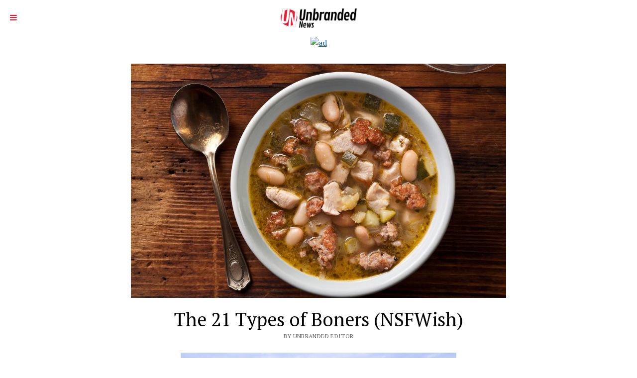

--- FILE ---
content_type: text/html; charset=UTF-8
request_url: https://unbrandednews.com/the-21-types-of-boners-nsfwish/
body_size: 14088
content:
<!DOCTYPE html>

<html lang="en-US">

<head>
	<meta charset="UTF-8" />
<meta name="viewport" content="width=device-width, initial-scale=1" />
<meta name="template" content="Mission News 1.23" />

	<!-- This site is optimized with the Yoast SEO plugin v15.2.1 - https://yoast.com/wordpress/plugins/seo/ -->
	<title>The 21 Types of Boners (NSFWish)</title>
	<meta name="description" content="The 21 Types of Boners (NSFWish)" />
	<meta name="robots" content="index, follow, max-snippet:-1, max-image-preview:large, max-video-preview:-1" />
	<link rel="canonical" href="https://unbrandednews.com/the-21-types-of-boners-nsfwish/" />
	<meta property="og:locale" content="en_US" />
	<meta property="og:type" content="article" />
	<meta property="og:title" content="The 21 Types of Boners (NSFWish)" />
	<meta property="og:description" content="The 21 Types of Boners (NSFWish)" />
	<meta property="og:url" content="https://unbrandednews.com/the-21-types-of-boners-nsfwish/" />
	<meta property="og:site_name" content="Unbranded News" />
	<meta property="article:published_time" content="2015-03-30T08:29:17+00:00" />
	<meta property="og:image" content="http://www.fanboyreport.com/wp-content/uploads/2015/02/142553925_464597c5ae_z-629x472.jpg" />
	<meta name="twitter:card" content="summary_large_image" />
	<script type="application/ld+json" class="yoast-schema-graph">{"@context":"https://schema.org","@graph":[{"@type":"WebSite","@id":"https://unbrandednews.com/#website","url":"https://unbrandednews.com/","name":"Unbranded News","description":"The news, unbranded.","potentialAction":[{"@type":"SearchAction","target":"https://unbrandednews.com/?s={search_term_string}","query-input":"required name=search_term_string"}],"inLanguage":"en-US"},{"@type":"ImageObject","@id":"https://unbrandednews.com/the-21-types-of-boners-nsfwish/#primaryimage","inLanguage":"en-US","url":"https://unbrandednews.com/wp-content/uploads/2016/01/phpThumb_generated_thumbnail.jpeg","width":1280,"height":800,"caption":"Photo: www.chowhound.com"},{"@type":"WebPage","@id":"https://unbrandednews.com/the-21-types-of-boners-nsfwish/#webpage","url":"https://unbrandednews.com/the-21-types-of-boners-nsfwish/","name":"The 21 Types of Boners (NSFWish)","isPartOf":{"@id":"https://unbrandednews.com/#website"},"primaryImageOfPage":{"@id":"https://unbrandednews.com/the-21-types-of-boners-nsfwish/#primaryimage"},"datePublished":"2015-03-30T08:29:17+00:00","dateModified":"2015-03-30T08:29:17+00:00","author":{"@id":"https://unbrandednews.com/#/schema/person/8dbb15369fcf43aa6e1efc5646bd123c"},"description":"The 21 Types of Boners (NSFWish)","inLanguage":"en-US","potentialAction":[{"@type":"ReadAction","target":["https://unbrandednews.com/the-21-types-of-boners-nsfwish/"]}]},{"@type":"Person","@id":"https://unbrandednews.com/#/schema/person/8dbb15369fcf43aa6e1efc5646bd123c","name":"Unbranded Editor","image":{"@type":"ImageObject","@id":"https://unbrandednews.com/#personlogo","inLanguage":"en-US","url":"https://secure.gravatar.com/avatar/18e7c9676eea4442510426fbe6deaaa9?s=96&d=mm&r=g","caption":"Unbranded Editor"},"description":"Sarah is the Editor of unbrandednews.com. Sarah loves writing, reading, crossword puzzles, crocheting and CrossFit (go figure). You will never find her far from a pot of coffee."}]}</script>
	<!-- / Yoast SEO plugin. -->


<link rel='dns-prefetch' href='//fonts.googleapis.com' />
<link rel='dns-prefetch' href='//s.w.org' />
<link rel="alternate" type="application/rss+xml" title="Unbranded News &raquo; Feed" href="https://unbrandednews.com/feed/" />
<link rel="alternate" type="application/rss+xml" title="Unbranded News &raquo; Comments Feed" href="https://unbrandednews.com/comments/feed/" />
<link rel="alternate" type="application/rss+xml" title="Unbranded News &raquo; The 21 Types of Boners (NSFWish) Comments Feed" href="https://unbrandednews.com/the-21-types-of-boners-nsfwish/feed/" />
		<script type="text/javascript">
			window._wpemojiSettings = {"baseUrl":"https:\/\/s.w.org\/images\/core\/emoji\/13.0.0\/72x72\/","ext":".png","svgUrl":"https:\/\/s.w.org\/images\/core\/emoji\/13.0.0\/svg\/","svgExt":".svg","source":{"concatemoji":"https:\/\/unbrandednews.com\/wp-includes\/js\/wp-emoji-release.min.js?ver=5.5.17"}};
			!function(e,a,t){var n,r,o,i=a.createElement("canvas"),p=i.getContext&&i.getContext("2d");function s(e,t){var a=String.fromCharCode;p.clearRect(0,0,i.width,i.height),p.fillText(a.apply(this,e),0,0);e=i.toDataURL();return p.clearRect(0,0,i.width,i.height),p.fillText(a.apply(this,t),0,0),e===i.toDataURL()}function c(e){var t=a.createElement("script");t.src=e,t.defer=t.type="text/javascript",a.getElementsByTagName("head")[0].appendChild(t)}for(o=Array("flag","emoji"),t.supports={everything:!0,everythingExceptFlag:!0},r=0;r<o.length;r++)t.supports[o[r]]=function(e){if(!p||!p.fillText)return!1;switch(p.textBaseline="top",p.font="600 32px Arial",e){case"flag":return s([127987,65039,8205,9895,65039],[127987,65039,8203,9895,65039])?!1:!s([55356,56826,55356,56819],[55356,56826,8203,55356,56819])&&!s([55356,57332,56128,56423,56128,56418,56128,56421,56128,56430,56128,56423,56128,56447],[55356,57332,8203,56128,56423,8203,56128,56418,8203,56128,56421,8203,56128,56430,8203,56128,56423,8203,56128,56447]);case"emoji":return!s([55357,56424,8205,55356,57212],[55357,56424,8203,55356,57212])}return!1}(o[r]),t.supports.everything=t.supports.everything&&t.supports[o[r]],"flag"!==o[r]&&(t.supports.everythingExceptFlag=t.supports.everythingExceptFlag&&t.supports[o[r]]);t.supports.everythingExceptFlag=t.supports.everythingExceptFlag&&!t.supports.flag,t.DOMReady=!1,t.readyCallback=function(){t.DOMReady=!0},t.supports.everything||(n=function(){t.readyCallback()},a.addEventListener?(a.addEventListener("DOMContentLoaded",n,!1),e.addEventListener("load",n,!1)):(e.attachEvent("onload",n),a.attachEvent("onreadystatechange",function(){"complete"===a.readyState&&t.readyCallback()})),(n=t.source||{}).concatemoji?c(n.concatemoji):n.wpemoji&&n.twemoji&&(c(n.twemoji),c(n.wpemoji)))}(window,document,window._wpemojiSettings);
		</script>
		<style type="text/css">
img.wp-smiley,
img.emoji {
	display: inline !important;
	border: none !important;
	box-shadow: none !important;
	height: 1em !important;
	width: 1em !important;
	margin: 0 .07em !important;
	vertical-align: -0.1em !important;
	background: none !important;
	padding: 0 !important;
}
</style>
			<style type="text/css">
		</style>
		<link rel='stylesheet' id='wp-block-library-css'  href='https://unbrandednews.com/wp-includes/css/dist/block-library/style.min.css?ver=5.5.17' type='text/css' media='all' />
<link rel='stylesheet' id='wpautoterms_css-css'  href='https://unbrandednews.com/wp-content/plugins/auto-terms-of-service-and-privacy-policy/css/wpautoterms.css?ver=5.5.17' type='text/css' media='all' />
<link rel='stylesheet' id='fts-feeds-css'  href='https://unbrandednews.com/wp-content/plugins/feed-them-social/feeds/css/styles.css?ver=2.9.0' type='text/css' media='' />
<link rel='stylesheet' id='ct-mission-news-google-fonts-css'  href='//fonts.googleapis.com/css?family=Abril+Fatface%7CPT+Sans%3A400%2C700%7CPT+Serif%3A400%2C400i%2C700%2C700i&#038;subset=latin%2Clatin-ext&#038;ver=5.5.17' type='text/css' media='all' />
<link rel='stylesheet' id='font-awesome-css'  href='https://unbrandednews.com/wp-content/themes/mission-news/assets/font-awesome/css/font-awesome.min.css?ver=5.5.17' type='text/css' media='all' />
<link rel='stylesheet' id='ct-mission-news-style-css'  href='https://unbrandednews.com/wp-content/themes/mission-news/style.css?ver=5.5.17' type='text/css' media='all' />
<style id='ct-mission-news-style-inline-css' type='text/css'>
.widget-area-site-footer {text-align: left;}
.max-width { max-width: 800px;}.is-sticky .site-header { max-width: 800px !important;}
</style>
<link rel='stylesheet' id='shiftnav-css'  href='https://unbrandednews.com/wp-content/plugins/shiftnav-pro/pro/assets/css/shiftnav.min.css?ver=1.4.0.1' type='text/css' media='all' />
<link rel='stylesheet' id='shiftnav-font-awesome-css'  href='https://unbrandednews.com/wp-content/plugins/shiftnav-pro/assets/css/fontawesome/css/font-awesome.min.css?ver=1.4.0.1' type='text/css' media='all' />
<link rel='stylesheet' id='shiftnav-light-css'  href='https://unbrandednews.com/wp-content/plugins/shiftnav-pro/assets/css/skins/light.css?ver=1.4.0.1' type='text/css' media='all' />
<script type='text/javascript' src='https://unbrandednews.com/wp-includes/js/jquery/jquery.js?ver=1.12.4-wp' id='jquery-core-js'></script>
<script type='text/javascript' src='https://unbrandednews.com/wp-includes/js/dist/vendor/wp-polyfill.min.js?ver=7.4.4' id='wp-polyfill-js'></script>
<script type='text/javascript' id='wp-polyfill-js-after'>
( 'fetch' in window ) || document.write( '<script src="https://unbrandednews.com/wp-includes/js/dist/vendor/wp-polyfill-fetch.min.js?ver=3.0.0"></scr' + 'ipt>' );( document.contains ) || document.write( '<script src="https://unbrandednews.com/wp-includes/js/dist/vendor/wp-polyfill-node-contains.min.js?ver=3.42.0"></scr' + 'ipt>' );( window.DOMRect ) || document.write( '<script src="https://unbrandednews.com/wp-includes/js/dist/vendor/wp-polyfill-dom-rect.min.js?ver=3.42.0"></scr' + 'ipt>' );( window.URL && window.URL.prototype && window.URLSearchParams ) || document.write( '<script src="https://unbrandednews.com/wp-includes/js/dist/vendor/wp-polyfill-url.min.js?ver=3.6.4"></scr' + 'ipt>' );( window.FormData && window.FormData.prototype.keys ) || document.write( '<script src="https://unbrandednews.com/wp-includes/js/dist/vendor/wp-polyfill-formdata.min.js?ver=3.0.12"></scr' + 'ipt>' );( Element.prototype.matches && Element.prototype.closest ) || document.write( '<script src="https://unbrandednews.com/wp-includes/js/dist/vendor/wp-polyfill-element-closest.min.js?ver=2.0.2"></scr' + 'ipt>' );
</script>
<script type='text/javascript' src='https://unbrandednews.com/wp-includes/js/dist/dom-ready.min.js?ver=93db39f6fe07a70cb9217310bec0a531' id='wp-dom-ready-js'></script>
<script type='text/javascript' src='https://unbrandednews.com/wp-content/plugins/auto-terms-of-service-and-privacy-policy/js/base.js?ver=2.4.3' id='wpautoterms_base-js'></script>
<script type='text/javascript' src='https://unbrandednews.com/wp-content/plugins/feed-them-social/feeds/js/powered-by.js?ver=2.9.0' id='fts_powered_by_js-js'></script>
<script type='text/javascript' src='https://unbrandednews.com/wp-content/plugins/feed-them-social/feeds/js/fts-global.js?ver=2.9.0' id='fts-global-js'></script>
<link rel="https://api.w.org/" href="https://unbrandednews.com/wp-json/" /><link rel="alternate" type="application/json" href="https://unbrandednews.com/wp-json/wp/v2/posts/19164" /><link rel="EditURI" type="application/rsd+xml" title="RSD" href="https://unbrandednews.com/xmlrpc.php?rsd" />
<link rel="wlwmanifest" type="application/wlwmanifest+xml" href="https://unbrandednews.com/wp-includes/wlwmanifest.xml" /> 
<meta name="generator" content="WordPress 5.5.17" />
<link rel='shortlink' href='https://unbrandednews.com/?p=19164' />
<link rel="alternate" type="application/json+oembed" href="https://unbrandednews.com/wp-json/oembed/1.0/embed?url=https%3A%2F%2Funbrandednews.com%2Fthe-21-types-of-boners-nsfwish%2F" />
<link rel="alternate" type="text/xml+oembed" href="https://unbrandednews.com/wp-json/oembed/1.0/embed?url=https%3A%2F%2Funbrandednews.com%2Fthe-21-types-of-boners-nsfwish%2F&#038;format=xml" />

	<!-- ShiftNav CSS 
	================================================================ -->
	<style type="text/css" id="shiftnav-dynamic-css">
		

/** ShiftNav Custom Menu Styles (Customizer) **/
/* togglebar */
#shiftnav-toggle-main { background:#ffffff; color:#e61e36; }


/** ShiftNav Custom Tweaks (General Settings) **/
.site-header {
display: none !important;
}
#shiftnav-toggle-main, #shiftnav-toggle-main-button {
height: 75px !important;
}

#shiftnav-toggle-main-button {
padding: 26px 20px !important;
}
/* Status: Loaded from Transient */

	</style>
	<!-- end ShiftNav CSS -->

	
	 <!-- 041437e9ff37a89742a8a2bb2368311a92a991a6 -->
	
	<!-- Google Tag Manager -->
<script>(function(w,d,s,l,i){w[l]=w[l]||[];w[l].push({'gtm.start':
new Date().getTime(),event:'gtm.js'});var f=d.getElementsByTagName(s)[0],
j=d.createElement(s),dl=l!='dataLayer'?'&l='+l:'';j.async=true;j.src=
'https://www.googletagmanager.com/gtm.js?id='+i+dl;f.parentNode.insertBefore(j,f);
})(window,document,'script','dataLayer','GTM-KK4SVPC');</script>
<!-- End Google Tag Manager -->
	
	<meta name="google-site-verification" content="-Ujk9tFzT49UGBA0e_NazMyIBK-fK2whvoLeIu8xhDw" />
	
	<link href="https://fonts.googleapis.com/css?family=Archivo+Black|Roboto|Montserrat" rel="stylesheet">
	<link rel='stylesheet' id='mvp-fonts-css'  href='//fonts.googleapis.com/css?family=Advent+Pro%3A700%26subset%3Dlatin%2Clatin-ext%2Ccyrillic%2Ccyrillic-ext%2Cgreek-ext%2Cgreek%2Cvietnamese%7COpen+Sans%3A700%26subset%3Dlatin%2Clatin-ext%2Ccyrillic%2Ccyrillic-ext%2Cgreek-ext%2Cgreek%2Cvietnamese%7CAnton%3A400%26subset%3Dlatin%2Clatin-ext%2Ccyrillic%2Ccyrillic-ext%2Cgreek-ext%2Cgreek%2Cvietnamese%7CMontserrat%3A100%2C200%2C300%2C400%2C500%2C600%2C700%2C800%2C900%26subset%3Dlatin%2Clatin-ext%2Ccyrillic%2Ccyrillic-ext%2Cgreek-ext%2Cgreek%2Cvietnamese%7CMontserrat%3A100%2C200%2C300%2C400%2C500%2C600%2C700%2C800%2C900%26subset%3Dlatin%2Clatin-ext%2Ccyrillic%2Ccyrillic-ext%2Cgreek-ext%2Cgreek%2Cvietnamese%7CRoboto%3A100%2C200%2C300%2C400%2C500%2C600%2C700%2C800%2C900%26subset%3Dlatin%2Clatin-ext%2Ccyrillic%2Ccyrillic-ext%2Cgreek-ext%2Cgreek%2Cvietnamese%7CRobotoIstok+Web%3A100%2C200%2C300%2C400%2C500%2C600%2C700%2C800%2C900%26subset%3Dlatin%2Clatin-ext%2Ccyrillic%2Ccyrillic-ext%2Cgreek-ext%2Cgreek%2Cvietnamese%7CRobotoIstok+Web%3A100%2C200%2C300%2C400%2C500%2C600%2C700%2C800%2C900%26subset%3Dlatin%2Clatin-ext%2Ccyrillic%2Ccyrillic-ext%2Cgreek-ext%2Cgreek%2Cvietnamese%7CMontserrat%3A100%2C200%2C300%2C400%2C500%2C600%2C700%2C800%2C900%26subset%3Dlatin%2Clatin-ext%2Ccyrillic%2Ccyrillic-ext%2Cgreek-ext%2Cgreek%2Cvietnamese' type='text/css' media='all' />
	
	
	
</head>

<body id="mission-news" class="post-template-default single single-post postid-19164 single-format-standard wp-custom-logo layout-rows layout-no-sidebar-wide">
	<!-- Google Tag Manager (noscript) -->
<noscript><iframe src="https://www.googletagmanager.com/ns.html?id=GTM-KK4SVPC"
height="0" width="0" style="display:none;visibility:hidden"></iframe></noscript>
<!-- End Google Tag Manager (noscript) -->
<a class="skip-content" href="#main">Press &quot;Enter&quot; to skip to content</a>
<div id="overflow-container" class="overflow-container">
	<div id="max-width" class="max-width">
				<header class="site-header" id="site-header" role="banner">
			<!--
			<div class="top-nav">
				<button id="search-toggle" class="search-toggle"><i class="fa fa-search"></i><span>Search</span></button>
<div id="search-form-popup" class="search-form-popup">
	<div class="inner">
		<div class="title">Search Unbranded News</div>
		<div class='search-form-container'>
    <form role="search" method="get" class="search-form" action="https://unbrandednews.com">
        <input id="search-field" type="search" class="search-field" value="" name="s"
               title="Search" placeholder=" Search for..." />
        <input type="submit" class="search-submit" value='Search'/>
    </form>
</div>		<a id="close-search" class="close" href="#"><svg xmlns="http://www.w3.org/2000/svg" width="20" height="20" viewBox="0 0 20 20" version="1.1"><g stroke="none" stroke-width="1" fill="none" fill-rule="evenodd"><g transform="translate(-17.000000, -12.000000)" fill="#000000"><g transform="translate(17.000000, 12.000000)"><rect transform="translate(10.000000, 10.000000) rotate(45.000000) translate(-10.000000, -10.000000) " x="9" y="-2" width="2" height="24"/><rect transform="translate(10.000000, 10.000000) rotate(-45.000000) translate(-10.000000, -10.000000) " x="9" y="-2" width="2" height="24"/></g></g></g></svg></a>
	</div>
</div>
				<div id="menu-secondary-container" class="menu-secondary-container">
					<div id="menu-secondary" class="menu-container menu-secondary" role="navigation">
	<nav class="menu"><ul id="menu-secondary-items" class="menu-secondary-items"><li id="menu-item-605" class="menu-item menu-item-type-custom menu-item-object-custom menu-item-605"><a href="http://fandangly.com/">Trending:</a></li>
<li id="menu-item-637" class="menu-item menu-item-type-post_type menu-item-object-post menu-item-637"><a href="https://unbrandednews.com/things-people-used-to-believe/">8 Stupid Things People Used to Believe</a></li>
<li id="menu-item-638" class="menu-item menu-item-type-post_type menu-item-object-post menu-item-638"><a href="https://unbrandednews.com/21st-century-words-pop-culture-words/">21st Century Words: Pop Culture Words Your Parents Never Used</a></li>
<li id="menu-item-635" class="menu-item menu-item-type-post_type menu-item-object-post menu-item-635"><a href="https://unbrandednews.com/celebrity-breakups/">6 Most Heartbreaking Celebrity Breakups</a></li>
</ul></nav></div>
				</div>
							</div>-->
			<div id="title-container" class="title-container"><div class='site-title'><a href="https://unbrandednews.com/" class="custom-logo-link" rel="home"><img width="400" height="118" src="https://unbrandednews.com/wp-content/uploads/2018/10/unbranded-news-logo-v2-400px-wide.png" class="custom-logo" alt="Unbranded News Logo" srcset="https://unbrandednews.com/wp-content/uploads/2018/10/unbranded-news-logo-v2-400px-wide.png 400w, https://unbrandednews.com/wp-content/uploads/2018/10/unbranded-news-logo-v2-400px-wide-300x89.png 300w" sizes="(max-width: 400px) 100vw, 400px" /></a></div>			</div>
			<button id="toggle-navigation" class="toggle-navigation" name="toggle-navigation" aria-expanded="false">
				<span class="screen-reader-text">open menu</span>
				<svg xmlns="http://www.w3.org/2000/svg" width="24" height="18" viewBox="0 0 24 18" version="1.1"><g stroke="none" stroke-width="1" fill="none" fill-rule="evenodd"><g transform="translate(-272.000000, -21.000000)" fill="#000000"><g transform="translate(266.000000, 12.000000)"><g transform="translate(6.000000, 9.000000)"><rect class="top-bar" x="0" y="0" width="24" height="2"/><rect class="middle-bar" x="0" y="8" width="24" height="2"/><rect class="bottom-bar" x="0" y="16" width="24" height="2"/></g></g></g></g></svg>			</button>
			<div id="menu-primary-container" class="menu-primary-container tier-1">
				<div class="dropdown-navigation"><a id="back-button" class="back-button" href="#"><i class="fa fa-angle-left"></i> Back</a><span class="label"></span></div>
<div id="menu-primary" class="menu-container menu-primary" role="navigation">
    <nav class="menu"><ul id="menu-primary-items" class="menu-primary-items"><li id="menu-item-9" class="menu-item menu-item-type-custom menu-item-object-custom menu-item-home menu-item-9"><a href="https://unbrandednews.com/">Home</a></li>
<li id="menu-item-23179" class="menu-item menu-item-type-taxonomy menu-item-object-category menu-item-23179"><a href="https://unbrandednews.com/category/car-maintenance-car-diy/">Maintenance &amp; DIY</a></li>
<li id="menu-item-12" class="menu-item menu-item-type-taxonomy menu-item-object-category menu-item-12"><a href="https://unbrandednews.com/category/food-recipes/">Food &#038; Recipes</a></li>
<li id="menu-item-13" class="menu-item menu-item-type-taxonomy menu-item-object-category menu-item-13"><a href="https://unbrandednews.com/category/happy-feels/">Happy Feels</a></li>
<li id="menu-item-23181" class="menu-item menu-item-type-taxonomy menu-item-object-category menu-item-23181"><a href="https://unbrandednews.com/category/car-reviews-photos/">Car Reviews &amp; Photos</a></li>
<li id="menu-item-11" class="menu-item menu-item-type-taxonomy menu-item-object-category menu-item-11"><a href="https://unbrandednews.com/category/cannabis/">Cannabis</a></li>
<li id="menu-item-23182" class="menu-item menu-item-type-taxonomy menu-item-object-category menu-item-23182"><a href="https://unbrandednews.com/category/car-loans-car-insurance/">Loans &amp; Insurance</a></li>
<li id="menu-item-15995" class="menu-item menu-item-type-post_type menu-item-object-post menu-item-15995"><a href="https://unbrandednews.com/25-most-disturbing-urban-dictionary-words-ever/">25 most disturbing Urban Dictionary words ever</a></li>
<li id="menu-item-23192" class="menu-item menu-item-type-custom menu-item-object-custom menu-item-23192"><a href="https://unbrandednews.com/videos/">Videos</a></li>
<li id="menu-item-15996" class="menu-item menu-item-type-post_type menu-item-object-post menu-item-15996"><a href="https://unbrandednews.com/21-coming-of-age-songs-video/">21 Coming of Age Songs That Will Have You Aching With Nostalgia</a></li>
<li id="menu-item-15997" class="menu-item menu-item-type-post_type menu-item-object-post menu-item-15997"><a href="https://unbrandednews.com/32-worst-things-donald-trump-has-ever-said/">32 worst things Donald Trump has ever said</a></li>
<li id="menu-item-15998" class="menu-item menu-item-type-post_type menu-item-object-post menu-item-15998"><a href="https://unbrandednews.com/how-cannabis-strains-affect-users/">How different cannabis strains affect the mind and body</a></li>
</ul></nav></div>
			</div>
		</header>
					<aside id="below-header" class="widget-area widget-area-below-header active-1" role="complementary">
		<section id="custom_html-2" class="widget_text widget widget_custom_html"><div class="textwidget custom-html-widget"><a href="https://afflat3e1.com/lnk.asp?o=20006&c=151133&a=212937&k=642A53782758E0B7A730F432183B9715&l=20974"><img alt="ad" src="https://maxbounty.com/resources/getimage.asp?a=212937&m=5443&o=20006&i=151133.dat" width="728" height="90" border="0"/></a></div></section>	</aside>
		<div class="content-container">
						
						<div class="layout-container">
								<section id="main" class="main" role="main">
					
<div id="loop-container" class="loop-container">
    <div class="post-19164 post type-post status-publish format-standard has-post-thumbnail hentry category-fanboyreport tag-boner-talk tag-funny-gifs tag-funny-memes tag-nsfw entry">
		<article>
		<div class="featured-image"><img width="1280" height="800" src="https://unbrandednews.com/wp-content/uploads/2016/01/phpThumb_generated_thumbnail.jpeg" class="attachment-full size-full wp-post-image" alt="Bean Soup" loading="lazy" srcset="https://unbrandednews.com/wp-content/uploads/2016/01/phpThumb_generated_thumbnail.jpeg 1280w, https://unbrandednews.com/wp-content/uploads/2016/01/phpThumb_generated_thumbnail-300x188.jpeg 300w, https://unbrandednews.com/wp-content/uploads/2016/01/phpThumb_generated_thumbnail-768x480.jpeg 768w, https://unbrandednews.com/wp-content/uploads/2016/01/phpThumb_generated_thumbnail-1024x640.jpeg 1024w" sizes="(max-width: 1280px) 100vw, 1280px" /></div>		<div class='post-header'>
			<h1 class='post-title'>The 21 Types of Boners (NSFWish)</h1>
			<div class="post-byline">By Unbranded Editor</div>		</div>
		<div class="post-content">
			<p><figure id="attachment_3178" aria-describedby="caption-attachment-3178" style="width: 629px" class="wp-caption aligncenter"><a href="https://unbrandednews.com/wp-content/uploads/2015/02/142553925_464597c5ae_z.jpg"><img loading="lazy" src="https://unbrandednews.com/wp-content/uploads/2015/02/142553925_464597c5ae_z-629x472.jpg" alt="Boner Ranch" width="629" height="472" class="size-large wp-image-3178" /></a><figcaption id="caption-attachment-3178" class="wp-caption-text">By: <a href="https://www.flickr.com/photos/mache/142553925/" target="_blank" rel="noopener noreferrer">andromache</a></figcaption></figure><br />
Not all boners are the same. The medical experts at Fanboy Report have identified 21 unique types of stiffies, and we feel as if it&#8217;s our responsibility to share with our readers these important findings. It&#8217;s imperative that all guys understand what each type means.<br />
Okay, that&#8217;s all bull. It&#8217;s just hilarious to talk about our junk.<br />
<!--nextpart--></p>
<h2><b>The First Boner</b></h2>
<p><figure id="attachment_3176" aria-describedby="caption-attachment-3176" style="width: 629px" class="wp-caption aligncenter"><img loading="lazy" src="https://unbrandednews.com/wp-content/uploads/2015/02/success-kid-meme-generator-fuck-yeah-first-boner-5dcc91.jpg" alt="success kid first boner meme" width="629" height="629" class="wp-image-3176" /><figcaption id="caption-attachment-3176" class="wp-caption-text">Image: <a href="http://www.google.com/url?sa=i&amp;source=images&amp;cd=&amp;cad=rja&amp;uact=8&amp;ved=0CAQQjxw&amp;url=http%3A%2F%2Ffunny-pictures.picphotos.net%2Fsuccess-kid-strikes-again%2Fglobal3.memecdn.com*success-kid-strikes-again_o_1653559.jpg%2F&amp;ei=l7bbVNigCcuegwT-u4DIBA&amp;psig=AFQjCNFCJt5KMpsvb6TolUbra1JSc4jRWA&amp;ust=1423771671250342" target="_blank" rel="noopener noreferrer">Pic Photos</a></figcaption></figure><br />
You’re going to hate us for telling you this, and it might make you want to stop reading the rest of our list.<br />
When you were a baby you got erections… in front of your mother or father or whoever happened to be bathing you or changing your diaper. Your parents have seen, and possibly touched, your erection.<br />
Just let that sink in, digest what you’re feeling, and move on.<br />
<!--nextpart--></p>
<h2><b>The Pee Boner</b></h2>
<p><figure id="attachment_3156" aria-describedby="caption-attachment-3156" style="width: 629px" class="wp-caption aligncenter"><a href="https://unbrandednews.com/wp-content/uploads/2015/02/6248099825_71a95eb815.jpg"><img loading="lazy" src="https://unbrandednews.com/wp-content/uploads/2015/02/6248099825_71a95eb815.jpg" alt="How to pee with a boner" width="629" height="257" class="wp-image-3156" /></a><figcaption id="caption-attachment-3156" class="wp-caption-text">By: <a href="https://www.flickr.com/photos/cauldrongraphix/6248099825/" target="_blank" rel="noopener noreferrer">Christopher Koppes</a></figcaption></figure><br />
Not really an erection at all, when some guys have to urinate really bad they get what’s called a peerection. If you just barely had to go it’s not likely to happen, but if you’ve held off for a long time chances are you’re sporting a little chub at least.<br />
<!--nextpart--></p>
<h2><b>The Awkward Moment Boner</b></h2>
<p><img loading="lazy" src="https://unbrandednews.com/wp-content/uploads/2015/02/Awkward-Unique.gif" alt="black woman saying awkward gif" width="629" height="352" class="aligncenter wp-image-3157" /><br />
This is that erection you get when you really shouldn’t, like hugging your mother-in-law or your kind of attractive cousin. You are totally not consciously turned on, but somewhere your brain is going, “Female contact! Get the penis going, bro.”<br />
<!--nextpart--></p>
<h2><b>The Called up to the Blackboard Boner</b></h2>
<p><object width="629" height="509"><param name="movie" value="http://swf.tubechop.com/tubechop.swf?vurl=qUMyJvkq6Qw&amp;start=899&amp;end=1013&amp;cid=4846705" /><embed src="http://swf.tubechop.com/tubechop.swf?vurl=qUMyJvkq6Qw&amp;start=899&amp;end=1013&amp;cid=4846705" type="application/x-shockwave-flash" allowfullscreen="allowfullscreen" width="629" height="509" /></object><br />
This is perhaps the most (in)famous boner that has ever existed. It happens in your 7th grade math class. You’re sitting there, completely ignoring whatever lesson is happening in the background and things start to stir, and BAM!, the teacher calls on you to do something on the board.<br />
Chances are if you’re reading this you’re past the age when this applies, but know this: You have an obligation to future generations to warn them and to offer advice on how to deal with it. Our favorite solution is simple — put a book in front of it.<br />
<!--nextpart--></p>
<h2><b>The Morning Glory Boner</b></h2>
<p><figure id="attachment_3158" aria-describedby="caption-attachment-3158" style="width: 629px" class="wp-caption aligncenter"><a href="https://unbrandednews.com/wp-content/uploads/2015/02/9475837910_cc93005d30_z.jpg"><img loading="lazy" src="https://unbrandednews.com/wp-content/uploads/2015/02/9475837910_cc93005d30_z-629x354.jpg" alt="Camp Morningwood" width="629" height="354" class="size-large wp-image-3158" /></a><figcaption id="caption-attachment-3158" class="wp-caption-text">By: <a href="https://www.flickr.com/photos/bobnrenee/9475837910/" target="_blank" rel="noopener noreferrer">Bob n Renee</a></figcaption></figure><br />
There is a scientific reason these occur, we’re sure, but when you’re flying at full mast in the morning it’s best to just assume you were making babies with someone really gorgeous in your dreams.<br />
This is likely one of the <i>best</i> boners in the world. It’s like a piece of granite, so it can only occur because of some really epic reason.<br />
<!--nextpart--></p>
<h2><b>The Gone with the Wind Boner</b></h2>
<p><figure id="attachment_3159" aria-describedby="caption-attachment-3159" style="width: 629px" class="wp-caption aligncenter"><img loading="lazy" src="https://unbrandednews.com/wp-content/uploads/2015/02/tumblr_mf6pbbIgbp1ql5yr7o1_r2_250.gif" alt="Nene gone with the wind fabulous gif" width="629" height="642" class="wp-image-3159" /><figcaption id="caption-attachment-3159" class="wp-caption-text">Image: <a href="https://funemploymentt.wordpress.com/2012/12/18/real-housewives-of-atlanta-gone-with-the-wind-fabulous/" target="_blank" rel="noopener noreferrer">Fun-Employment</a></figcaption></figure><br />
This is the boner that comes out of nowhere really suddenly. It feels nice and refreshing, but then it’s gone just as quickly. Why these happen cannot be explained. They’re completely mysterious.<br />
<!--nextpart--></p>
<h2><b>The Confusing Boner</b></h2>
<p><figure id="attachment_3160" aria-describedby="caption-attachment-3160" style="width: 629px" class="wp-caption aligncenter"><img loading="lazy" src="https://unbrandednews.com/wp-content/uploads/2015/02/anigif_enhanced-buzz-19074-1385494082-0.gif" alt="blanche devereaux gif" width="629" height="359" class="wp-image-3160" /><figcaption id="caption-attachment-3160" class="wp-caption-text">ImageL Witt Thomas Harris Productions / Touchstone Television / Via <a href="https://www.google.com/url?sa=i&amp;rct=j&amp;q=&amp;esrc=s&amp;source=images&amp;cd=&amp;cad=rja&amp;uact=8&amp;ved=0CAMQjxw&amp;url=http%3A%2F%2Fwww.buzzfeed.com%2Fbriangalindo%2F23-signs-you-might-be-blanche-devereaux-from-the-golden-girl&amp;ei=UKbbVOOsHoGHgwSltIGgCA&amp;bvm=bv.85761416,d.eXY&amp;psig=AFQjCNGhh-tz4fheRCnoCfrLyMuX1tbTug&amp;ust=1423767500395983" target="_blank" rel="noopener noreferrer">Buzzfeed</a></figcaption></figure><br />
These are the erections you get when you really wouldn’t expect to get one, like when you’re watching the Golden Girls or Judge Joe Brown. Is your subconscious trying to say something about your attraction to old ladies or intimidating men? Probably not, but we’ll never know for sure.<br />
<!--nextpart--></p>
<h2><b>The Bored Boner</b></h2>
<p><figure id="attachment_3161" aria-describedby="caption-attachment-3161" style="width: 629px" class="wp-caption aligncenter"><img loading="lazy" src="https://unbrandednews.com/wp-content/uploads/2015/02/tumblr_m1vv0tUsLE1qlg9p7.gif" alt="I'm fucking bored gif" width="629" height="264" class="wp-image-3161" /><figcaption id="caption-attachment-3161" class="wp-caption-text">Image: <a href="http://www.google.com/url?sa=i&amp;source=images&amp;cd=&amp;cad=rja&amp;uact=8&amp;ved=0CAQQjxw&amp;url=http%3A%2F%2Fthegiflibrary.tumblr.com%2Fpost%2F20389538156%2Fim-bored-send-me-an-ask-and-ill-respond-with-a&amp;ei=26XbVNiNHoiqggSAuIDQBw&amp;psig=AFQjCNFH03Xst_qSA-K6A41xndFEoH3XXQ&amp;ust=1423767387592241" target="_blank" rel="noopener noreferrer">Tumblr</a></figcaption></figure><br />
The reasons for the bored boner are usually pretty obvious — you have nothing to do so your hands are down your pants and not even thinking about what&#8217;s going. It’s cool. We all do it. Nothing to see here.<br />
<!--nextpart--></p>
<h2><b>The Hopeful Boner</b></h2>
<p><figure id="attachment_3163" aria-describedby="caption-attachment-3163" style="width: 629px" class="wp-caption aligncenter"><img loading="lazy" src="https://unbrandednews.com/wp-content/uploads/2015/02/a-chance.gif" alt="jim carry there's a chance gif" width="629" height="335" class="wp-image-3163" /><figcaption id="caption-attachment-3163" class="wp-caption-text">Image: <a href="http://www.google.com/url?sa=i&amp;source=images&amp;cd=&amp;cad=rja&amp;uact=8&amp;ved=0CAQQjxw&amp;url=http%3A%2F%2Fwww.reactiongifs.com%2Ftag%2Fhopeful%2F&amp;ei=aqfbVI-QGsnUgwTE8YLYBg&amp;psig=AFQjCNHpsrKzmgDJa-8h4EAen6XXZiBXiQ&amp;ust=1423767786537721" target="_blank" rel="noopener noreferrer">reactiongifs.com</a></figcaption></figure><br />
You’re on a date and it’s going really well. She (or he, we aren’t judging) is laughing at all your jokes, making good eye contact, and all signs point to the date being a winner. Of course this means you’re hopeful there might be some sort of after date activities. *wink wink*<br />
<!--nextpart--></p>
<h2><b>The Disappointed Boner</b></h2>
<p><figure id="attachment_3164" aria-describedby="caption-attachment-3164" style="width: 629px" class="wp-caption aligncenter"><img loading="lazy" src="https://unbrandednews.com/wp-content/uploads/2015/02/tumblr_mb9lbctyre1r7ik2zo1_500-1.gif" alt="clueless as is gif" width="629" height="326" class="wp-image-3164" /><figcaption id="caption-attachment-3164" class="wp-caption-text">Image: Tumblr</figcaption></figure><br />
These stiffies arrive when that really great date ends in a goodnight kiss on her (or his) doorstep with promises of another date, and your Hopeful Boner needs to be reclassified. This means taking matters into your own hand(s).<br />
<!--nextpart--></p>
<h2><b>The Any Physical Contact is Good Contact Boner</b></h2>
<p><figure id="attachment_3165" aria-describedby="caption-attachment-3165" style="width: 625px" class="wp-caption aligncenter"><img loading="lazy" src="https://unbrandednews.com/wp-content/uploads/2015/02/c3da8e36408a07dc3c00f1bb7f48d88403abb30cbed21b8765728695c4d6c83f.jpg" alt="boner meme" width="625" height="416" class="size-full wp-image-3165" /><figcaption id="caption-attachment-3165" class="wp-caption-text">Image: <a href="http://www.google.com/url?sa=i&amp;source=images&amp;cd=&amp;cad=rja&amp;uact=8&amp;ved=0CAQQjxw&amp;url=http%3A%2F%2Fwww.quickmeme.com%2FDwizzle&amp;ei=wqjbVL3DIOHdsATkxYKgCw&amp;psig=AFQjCNHghSGytRCDbSD8BsGZ7K_OuKK9Lg&amp;ust=1423768130643001" target="_blank" rel="noopener noreferrer">Quick Meme</a></figcaption></figure><br />
The younger you are the more likely these are to happen, and they really, <i>really </i>suck. Maybe you&#8217;re roughhousing with a mate, wrestling, or something like that, and you get a woody… and it’s cringe worthy. Look, guys, it doesn’t mean anything. It happens all the time. Just move on and pretend nothing ever happened. Ever.<br />
<!--nextpart--></p>
<h2><b>The Gym Shorts Boner</b></h2>
<p><figure id="attachment_3166" aria-describedby="caption-attachment-3166" style="width: 629px" class="wp-caption aligncenter"><img loading="lazy" src="https://unbrandednews.com/wp-content/uploads/2015/02/e3e3e0e57e7bbab35b524228e28af1e1288985b191139aa0ee7dfd90a1d1b5c3.jpg" alt="south park boner meme" width="629" height="425" class="wp-image-3166" /><figcaption id="caption-attachment-3166" class="wp-caption-text">Image: <a href="http://www.quickmeme.com/meme/3ok99a" target="_blank" rel="noopener noreferrer">Quick Meme</a></figcaption></figure><br />
These fun fatties happen when you’re out in public wearing gym shorts, and knowing full well that you’ll never be able to hide them, they pop up. It doesn’t matter if you’re wearing the tightest underwear in the world, people <i>will</i> notice. Own it. Flaunt it. Show that stiffy who’s boss.<br />
<!--nextpart--></p>
<h2><b>The Everlasting Gobstopper Boner</b></h2>
<p><figure id="attachment_3168" aria-describedby="caption-attachment-3168" style="width: 629px" class="wp-caption aligncenter"><img loading="lazy" src="https://unbrandednews.com/wp-content/uploads/2015/02/tumblr_mm1nvzVkIV1r4749xo1_500.gif" alt="go away gif" width="629" height="383" class="wp-image-3168" /><figcaption id="caption-attachment-3168" class="wp-caption-text">Image: <a href="http://www.tumblr.com/search/going%20to%20sleep%20alone%20gif" target="_blank" rel="noopener noreferrer">Tumblr</a></figcaption></figure><br />
Ugh, this one just won’t go away. It was fun for a little while, but after a bit you just want to be left alone. It’s like that annoying person at a party who just doesn’t know when to leave. It’s like, dude, the party is over, gtfo.<br />
<!--nextpart--></p>
<h2><b>The Next Man Up Boner</b></h2>
<p><figure id="attachment_3169" aria-describedby="caption-attachment-3169" style="width: 629px" class="wp-caption aligncenter"><img loading="lazy" src="https://unbrandednews.com/wp-content/uploads/2015/02/giphy.gif" alt="again gif" width="629" height="315" class="wp-image-3169" /><figcaption id="caption-attachment-3169" class="wp-caption-text">Image: <a href="http://www.google.com/url?sa=i&amp;source=images&amp;cd=&amp;cad=rja&amp;uact=8&amp;ved=0CAQQjxw&amp;url=http%3A%2F%2Fgiphy.com%2Fgifs%2Freaction-my-graphics-olan-rogers-jJv0dmnQyA4nu&amp;ei=U63bVMuwFsaigwTmsoHoDQ&amp;psig=AFQjCNHcAM54khKj6FcW5EB_RRAA1EaCew&amp;ust=1423769299460610" target="_blank" rel="noopener noreferrer">Giphy</a></figcaption></figure><br />
This is the stiffy that arrives as soon as the other one is gone. It’s like, “Yo, my turn. What can I do to help?” Forget that the circumstance that made the first one arrive is gone or done. This one doesn’t care. He’s here for you, dude.<br />
<!--nextpart--></p>
<h2><b>The Insomniac Boner</b></h2>
<p><object width="629" height="509"><param name="movie" value="http://swf.tubechop.com/tubechop.swf?vurl=7Sy-Yjk-jtg&amp;start=5.21&amp;end=8.9&amp;cid=4847539" /><embed src="http://swf.tubechop.com/tubechop.swf?vurl=7Sy-Yjk-jtg&amp;start=5.21&amp;end=8.9&amp;cid=4847539" type="application/x-shockwave-flash" allowfullscreen="allowfullscreen" width="425" height="344" /></object><br />
It’s time for bed. You turn the lights out, lie down and close your eyes. You’re ready for sleep, but your lil’ buddy doesn’t want any of that and springs to life. It’s like he doesn’t know he’s 8 hours early for the Morning Glory Boner.<br />
There is only one way to handle this annoying problem — choke him until he throws up and subsides.<br />
<!--nextpart--></p>
<h2><b>The Gamer Boner</b></h2>
<p><figure id="attachment_3170" aria-describedby="caption-attachment-3170" style="width: 629px" class="wp-caption aligncenter"><img loading="lazy" src="https://unbrandednews.com/wp-content/uploads/2015/02/862f88f200c56a8340e50c9b1bf0f03d36f52b21b3ccaa86fe242198b2a960af.jpg" alt="gamer boner" width="629" height="520" class="wp-image-3170" /><figcaption id="caption-attachment-3170" class="wp-caption-text">Image: <a href="http://www.google.com/url?sa=i&amp;source=images&amp;cd=&amp;cad=rja&amp;uact=8&amp;ved=0CAQQjxw&amp;url=http%3A%2F%2Fwww.quickmeme.com%2Fmeme%2F3tqedg&amp;ei=SLDbVJStAseWgwSKp4KQDg&amp;psig=AFQjCNHsMcGYnnDwDerVpsCbxU8wmb6qvg&amp;ust=1423770056117388" target="_blank" rel="noopener noreferrer">Quick Meme</a></figcaption></figure><br />
These are kind of creepy, because they come around when you’re gaming and playing a character that is kind of obviously meant to be physically attractive (Lara Croft) and your dick agrees. Yeah, you’re sporting wood over a computer animation, dude. It happens, but I wouldn’t brag about it. A lot of us have been there, but we don’t really like talking about it in case we get a real girlfriend one day.<br />
<!--nextpart--></p>
<h2><b>The Inappropriately Timed Boner</b></h2>
<p><figure id="attachment_3171" aria-describedby="caption-attachment-3171" style="width: 629px" class="wp-caption aligncenter"><img loading="lazy" src="https://unbrandednews.com/wp-content/uploads/2015/02/3e511cc620f105bc5a75694887933352df723102072d5be61e6234a04a6d464a.jpg" alt="mourning wood meme" width="629" height="467" class="wp-image-3171" /><figcaption id="caption-attachment-3171" class="wp-caption-text">Image: <a href="http://www.google.com/url?sa=i&amp;source=images&amp;cd=&amp;cad=rja&amp;uact=8&amp;ved=0CAQQjxw&amp;url=http%3A%2F%2Fwww.quickmeme.com%2Fmeme%2F3ovi99&amp;ei=AbHbVI_WIsejNry0grAO&amp;psig=AFQjCNGfSL7t15eg1xo2miuZkgNJpHj0yw&amp;ust=1423770241654644" target="_blank" rel="noopener noreferrer">Quick Meme</a></figcaption></figure><br />
Imagine you’re at a funeral and it’s your turn to add the the eulogy. Some random person you’re close to croaks and you’re expected to say something nice, but then you go boing and need to get up in church full of mourning people. You’re undoubtedly wearing some kind of slacks or dress pants, and you know those won’t help hide anything. This also applies to work presentations, wedding toasts, etc.<br />
<!--nextpart--></p>
<h2><b>The Perfectly Timed Boner</b></h2>
<p><figure id="attachment_3172" aria-describedby="caption-attachment-3172" style="width: 629px" class="wp-caption aligncenter"><img loading="lazy" src="https://unbrandednews.com/wp-content/uploads/2015/02/scumbag-boner-1.jpg" alt="pants boner meme" width="629" height="645" class="wp-image-3172" /><figcaption id="caption-attachment-3172" class="wp-caption-text">Image: <a href="http://www.google.com/url?sa=i&amp;source=images&amp;cd=&amp;cad=rja&amp;uact=8&amp;ved=0CAQQjxw&amp;url=http%3A%2F%2Fweknowmemes.com%2F2013%2F08%2Fscumbag-boner-5-pics%2F&amp;ei=_rHbVNy3C8u4ggTk-IPQBw&amp;psig=AFQjCNHLuBktlpYqhe7VH8wuFN1ZkMceoA&amp;ust=1423770494295466" target="_blank" rel="noopener noreferrer">We Know Meme</a></figcaption></figure><br />
It’s like the stars have aligned and everything is right in the world, because you’re sporting wood at the exact right time, just when you need it. It’s like God is looking down on you and blessing whatever you’re doing at that exact moment.<br />
We can hear the angels singing as we write this. It’s glorious. Hallelujah.<br />
<!--nextpart--></p>
<h2><strong>The WTF Boner</strong></h2>
<p><figure id="attachment_3173" aria-describedby="caption-attachment-3173" style="width: 629px" class="wp-caption aligncenter"><img loading="lazy" src="https://unbrandednews.com/wp-content/uploads/2015/02/57034896.jpg" alt="wtf boner gif" width="629" height="465" class="wp-image-3173" /><figcaption id="caption-attachment-3173" class="wp-caption-text">Image: <a href="http://www.google.com/url?sa=i&amp;source=images&amp;cd=&amp;cad=rja&amp;uact=8&amp;ved=0CAQQjxw&amp;url=http%3A%2F%2Fmemegenerator.net%2Finstance%2F57034896&amp;ei=irLbVMDjCsKyggS7j4HABA&amp;psig=AFQjCNFjtp_ogh9yDIdz_5GYMFuCuSnB5g&amp;ust=1423770634311749" target="_blank" rel="noopener noreferrer">Meme Generator</a></figcaption></figure><br />
This is like when your Mini Me comes to life while using a public restroom. It’s disgusting and you have no idea what the heck is going on. Seriously, like wtf?<br />
<!--nextpart--></p>
<h2><b>The Exposure Boner</b></h2>
<p><figure id="attachment_3174" aria-describedby="caption-attachment-3174" style="width: 629px" class="wp-caption aligncenter"><img loading="lazy" src="https://unbrandednews.com/wp-content/uploads/2015/02/23b125554444a4b3ea655cfd1fbee9308c329874830ba6256332264a3e077a2e.jpg" alt="brain boner meme" width="629" height="440" class="wp-image-3174" /><figcaption id="caption-attachment-3174" class="wp-caption-text">Image: <a href="http://www.google.com/url?sa=i&amp;source=images&amp;cd=&amp;cad=rja&amp;uact=8&amp;ved=0CAQQjxw&amp;url=http%3A%2F%2Fwww.quickmeme.com%2Fmeme%2F3q8cna&amp;ei=irTbVIKKNIW6ggTvm4PgBg&amp;psig=AFQjCNEM-87ui9PWTSeclgjLcBxvaAANBA&amp;ust=1423771146971623" target="_blank" rel="noopener noreferrer">Quick Meme</a></figcaption></figure><br />
This is the boner that comes around only when you’re naked/semi naked in a public setting, like a locker room or when you’re skinny dipping with friends. It’s like it wants to be seen because it <em>can</em> be seen.<br />
<!--nextpart--></p>
<h2><b>The Disappointing Boner</b></h2>
<p><figure id="attachment_3175" aria-describedby="caption-attachment-3175" style="width: 629px" class="wp-caption aligncenter"><img loading="lazy" src="https://unbrandednews.com/wp-content/uploads/2015/02/auto-9gag-1203551.jpeg" alt="disappointment boner definition" width="629" height="501" class="wp-image-3175" /><figcaption id="caption-attachment-3175" class="wp-caption-text">Image: <a href="http://joyreactor.com/post/1291424" target="_blank" rel="noopener noreferrer">Joy Reactor</a></figcaption></figure><br />
Not to be confused with the Disappoint<i>ed</i> Boner, this one is all about not meeting it’s full potential. You feel like lecturing it the way your parents did when you got your first C. It could be so much more, if only it would apply itself a little bit. Definitely not its best work.<br />
The Disappointing Boner might also be called The Cold Water Shrinkage Boner.<br />
<!--nextpart--></p>
<h2><strong><b>The Epic Boner</b></strong></h2>
<p><figure id="attachment_3177" aria-describedby="caption-attachment-3177" style="width: 629px" class="wp-caption aligncenter"><img loading="lazy" src="https://unbrandednews.com/wp-content/uploads/2015/02/ncwmS-629x397.png" alt="huge boner meme" width="629" height="397" class="size-large wp-image-3177" /><figcaption id="caption-attachment-3177" class="wp-caption-text">Image: <a href="https://www.google.com/url?sa=i&amp;rct=j&amp;q=&amp;esrc=s&amp;source=images&amp;cd=&amp;cad=rja&amp;uact=8&amp;ved=0CAMQjxw&amp;url=http%3A%2F%2Fimgur.com%2Fuser%2FSigningupjusttocomment%2Findex%2Foldest&amp;ei=2LfbVLDOHYSdgwTZ84LQDg&amp;psig=AFQjCNHka1UCwg6qIZ8Ao0i37CYskYIihw&amp;ust=1423771991789006" target="_blank" rel="noopener noreferrer">Imgur</a></figcaption></figure><br />
The final and most impressive woody on our list — The Epic Boner. It’s like a thing of beauty, perfect in every way. It’s solid like a rock, as big as it can possibly be and awe inspiring to anyone who sees it. The Epic Boner only appears a few times in your lifetime, but those moments are legendary and go down in history.<br />
If you’ve got an Epic Boner, savor the moment.</p>
								</div>
		<div class="post-meta">
			<p class="post-categories"><span>Published in</span> <a href="https://unbrandednews.com/category/fanboyreport/" title="View all posts in Fanboy Report">Fanboy Report</a></p>			<div class="post-tags"><ul><li><a href="https://unbrandednews.com/tag/boner-talk/" title="View all posts tagged boner talk">boner talk</a></li><li><a href="https://unbrandednews.com/tag/funny-gifs/" title="View all posts tagged funny gifs">funny gifs</a></li><li><a href="https://unbrandednews.com/tag/funny-memes/" title="View all posts tagged funny memes">funny memes</a></li><li><a href="https://unbrandednews.com/tag/nsfw/" title="View all posts tagged NSFW">NSFW</a></li></ul></div>				<aside id="after-post" class="widget-area widget-area-after-post active-1" role="complementary">
		<section id="custom_html-5" class="widget_text widget widget_custom_html"><div class="textwidget custom-html-widget"><a href="https://afflat3e1.com/lnk.asp?o=16326&c=140369&a=212937&k=8153424A266D4A548C8FFFCB709763BD&l=17463"><img alt="ad" src="https://maxbounty.com/resources/getimage.asp?a=212937&m=2127&o=16326&i=140369.dat" width=300 height=250 border=0></a></div></section>	</aside>
					</div>
			</article>
	</div></div>

</section> <!-- .main -->
</div><!-- layout-container -->
</div><!-- content-container -->

<footer id="site-footer" class="site-footer" role="contentinfo">
        <div class="footer-title-container">
        <div class='site-title'><a href="https://unbrandednews.com/" class="custom-logo-link" rel="home"><img width="400" height="118" src="https://unbrandednews.com/wp-content/uploads/2018/10/unbranded-news-logo-v2-400px-wide.png" class="custom-logo" alt="Unbranded News Logo" srcset="https://unbrandednews.com/wp-content/uploads/2018/10/unbranded-news-logo-v2-400px-wide.png 400w, https://unbrandednews.com/wp-content/uploads/2018/10/unbranded-news-logo-v2-400px-wide-300x89.png 300w" sizes="(max-width: 400px) 100vw, 400px" /></a></div>        <p class="footer-tagline">The news, unbranded.</p>            </div>
    	<aside id="site-footer-widgets" class="widget-area widget-area-site-footer active-1" role="complementary">
		<section id="custom_html-3" class="widget_text widget widget_custom_html"><div class="textwidget custom-html-widget"><a href="https://afflat3e1.com/lnk.asp?o=10630&c=112093&a=212937&k=B08F72085D9C7BD47F65696B2D77D801&l=10501"><img alt="ad" src="https://maxbounty.com/resources/getimage.asp?a=212937&m=3515&o=10630&i=112093.dat" width=728 height=90 border=0></a></div></section><section id="text-6" class="widget widget_text">			<div class="textwidget"><p>We are Unbranded News, covering a diverse mix of lifestyle, entertainment, and news categories of relevance to Americans.</p>
<p>© Copyright 2020 <a href="https://unbrandednews.com/">unbrandednews.com</a>. All rights reserved.<br />
<a href="https://unbrandednews.com/wpautoterms/privacy-policy/">Privacy Policy</a> / <a href="https://unbrandednews.com/wpautoterms/terms-and-conditions/">Terms of Use</a> / <a href="https://unbrandednews.com/dmcacopyright-infringement-notification-policy/">DMCA Policy</a></p>
<p><strong>Our Site Uses Affiliate Links:</strong> If you make a purchase after clicking on a link within this site, we may receive a commission.</p>
</div>
		</section>	</aside>
    </footer>
</div><!-- .max-width -->
</div><!-- .overflow-container -->



	<!-- ShiftNav Main Toggle -->
		<div id="shiftnav-toggle-main" class="shiftnav-toggle-main-align-center shiftnav-toggle-edge-left shiftnav-toggle-icon-x shiftnav-toggle-main-align-center shiftnav-toggle-edge-left shiftnav-toggle-icon-x" data-shiftnav-target="shiftnav-main"><span id="shiftnav-toggle-main-button" class="shiftnav-toggle shiftnav-toggle-shiftnav-main shiftnav-toggle-burger" data-shiftnav-target="shiftnav-main"><i class="fa fa-bars"></i></span>	<span class="shiftnav-main-toggle-content shiftnav-toggle-main-block"><a href="https://unbrandednews.com/?link=nav" title="Unbranded News"><img src="/wp-content/uploads/2018/10/cropped-unbranded-news-logo-v2.png" height="40px" style="height:40px;" alt="Unbranded News logo"></a></span></div>	
	<!-- /#shiftnav-toggle-main --> 


	<!-- ShiftNav #shiftnav-main -->
	<div class="shiftnav shiftnav-nojs shiftnav-shiftnav-main shiftnav-left-edge shiftnav-skin-light shiftnav-transition-standard" id="shiftnav-main" data-shiftnav-id="shiftnav-main">
		<div class="shiftnav-inner">

		
			<div class="shiftnav-menu-image shiftnav-menu-image-padded" id="shiftnav-menu-image-shiftnav-main">
		<a href="https://unbrandednews.com/?link=nav">							<img width="800" height="235" src="https://unbrandednews.com/wp-content/uploads/2018/10/unbranded-news-logo-v2.png" class="attachment-full size-full" alt="Unbranded News logo" loading="lazy" srcset="https://unbrandednews.com/wp-content/uploads/2018/10/unbranded-news-logo-v2.png 800w, https://unbrandednews.com/wp-content/uploads/2018/10/unbranded-news-logo-v2-300x88.png 300w, https://unbrandednews.com/wp-content/uploads/2018/10/unbranded-news-logo-v2-768x226.png 768w" sizes="(max-width: 800px) 100vw, 800px" />					</a>	</div>
	<nav class="shiftnav-nav"><ul id="menu-main-menu" class="shiftnav-menu shiftnav-targets-default shiftnav-targets-text-default shiftnav-targets-icon-default"><li class="menu-item menu-item-type-custom menu-item-object-custom menu-item-home menu-item-9 shiftnav-depth-0"><a class="shiftnav-target"  href="https://unbrandednews.com/">Home</a></li><li class="menu-item menu-item-type-taxonomy menu-item-object-category menu-item-23179 shiftnav-depth-0"><a class="shiftnav-target"  href="https://unbrandednews.com/category/car-maintenance-car-diy/">Maintenance &amp; DIY</a></li><li class="menu-item menu-item-type-taxonomy menu-item-object-category menu-item-12 shiftnav-depth-0"><a class="shiftnav-target"  href="https://unbrandednews.com/category/food-recipes/">Food &#038; Recipes</a></li><li class="menu-item menu-item-type-taxonomy menu-item-object-category menu-item-13 shiftnav-depth-0"><a class="shiftnav-target"  href="https://unbrandednews.com/category/happy-feels/">Happy Feels</a></li><li class="menu-item menu-item-type-taxonomy menu-item-object-category menu-item-23181 shiftnav-depth-0"><a class="shiftnav-target"  href="https://unbrandednews.com/category/car-reviews-photos/">Car Reviews &amp; Photos</a></li><li class="menu-item menu-item-type-taxonomy menu-item-object-category menu-item-11 shiftnav-depth-0"><a class="shiftnav-target"  href="https://unbrandednews.com/category/cannabis/">Cannabis</a></li><li class="menu-item menu-item-type-taxonomy menu-item-object-category menu-item-23182 shiftnav-depth-0"><a class="shiftnav-target"  href="https://unbrandednews.com/category/car-loans-car-insurance/">Loans &amp; Insurance</a></li><li class="menu-item menu-item-type-post_type menu-item-object-post menu-item-15995 shiftnav-depth-0"><a class="shiftnav-target"  href="https://unbrandednews.com/25-most-disturbing-urban-dictionary-words-ever/">25 most disturbing Urban Dictionary words ever</a></li><li class="menu-item menu-item-type-custom menu-item-object-custom menu-item-23192 shiftnav-depth-0"><a class="shiftnav-target"  href="https://unbrandednews.com/videos/">Videos</a></li><li class="menu-item menu-item-type-post_type menu-item-object-post menu-item-15996 shiftnav-depth-0"><a class="shiftnav-target"  href="https://unbrandednews.com/21-coming-of-age-songs-video/">21 Coming of Age Songs That Will Have You Aching With Nostalgia</a></li><li class="menu-item menu-item-type-post_type menu-item-object-post menu-item-15997 shiftnav-depth-0"><a class="shiftnav-target"  href="https://unbrandednews.com/32-worst-things-donald-trump-has-ever-said/">32 worst things Donald Trump has ever said</a></li><li class="menu-item menu-item-type-post_type menu-item-object-post menu-item-15998 shiftnav-depth-0"><a class="shiftnav-target"  href="https://unbrandednews.com/how-cannabis-strains-affect-users/">How different cannabis strains affect the mind and body</a></li></ul></nav>		</div><!-- /.shiftnav-inner -->
	</div><!-- /.shiftnav #shiftnav-main -->


	<script type='text/javascript' id='ta_main_js-js-extra'>
/* <![CDATA[ */
var thirsty_global_vars = {"home_url":"\/\/unbrandednews.com","ajax_url":"https:\/\/unbrandednews.com\/wp-admin\/admin-ajax.php","link_fixer_enabled":"yes","link_prefix":"go","link_prefixes":["recommends","go"],"post_id":"19164","enable_record_stats":"yes","enable_js_redirect":"yes","disable_thirstylink_class":""};
/* ]]> */
</script>
<script type='text/javascript' src='https://unbrandednews.com/wp-content/plugins/thirstyaffiliates/js/app/ta.js?ver=3.10.0' id='ta_main_js-js'></script>
<script type='text/javascript' id='ct-mission-news-js-js-extra'>
/* <![CDATA[ */
var mission_news_objectL10n = {"openMenu":"open menu","closeMenu":"close menu","openChildMenu":"open dropdown menu","closeChildMenu":"close dropdown menu"};
/* ]]> */
</script>
<script type='text/javascript' src='https://unbrandednews.com/wp-content/themes/mission-news/js/build/production.min.js?ver=5.5.17' id='ct-mission-news-js-js'></script>
<script type='text/javascript' src='https://unbrandednews.com/wp-includes/js/comment-reply.min.js?ver=5.5.17' id='comment-reply-js'></script>
<script type='text/javascript' id='shiftnav-js-extra'>
/* <![CDATA[ */
var shiftnav_data = {"shift_body":"on","shift_body_wrapper":"","lock_body":"on","lock_body_x":"off","swipe_close":"off","swipe_open":"off","swipe_tolerance_x":"150","swipe_tolerance_y":"60","swipe_edge_proximity":"80","open_current":"off","collapse_accordions":"off","scroll_panel":"on","breakpoint":"","touch_off_close":"on","scroll_offset":"100","disable_transforms":"off"};
/* ]]> */
</script>
<script type='text/javascript' src='https://unbrandednews.com/wp-content/plugins/shiftnav-pro/assets/js/shiftnav.min.js?ver=1.4.0.1' id='shiftnav-js'></script>
<script type='text/javascript' src='https://unbrandednews.com/wp-includes/js/wp-embed.min.js?ver=5.5.17' id='wp-embed-js'></script>

</body>
</html>

--- FILE ---
content_type: text/plain
request_url: https://www.google-analytics.com/j/collect?v=1&_v=j102&a=1309319288&t=pageview&_s=1&dl=https%3A%2F%2Funbrandednews.com%2Fthe-21-types-of-boners-nsfwish%2F&ul=en-us%40posix&dt=The%2021%20Types%20of%20Boners%20(NSFWish)&sr=1280x720&vp=1280x720&_u=YEBAAEABAAAAACAAI~&jid=564862139&gjid=144552142&cid=1215633360.1769907671&tid=UA-122683440-1&_gid=974298829.1769907671&_r=1&_slc=1&gtm=45He61r1n81KK4SVPCv79489830za200zd79489830&gcd=13l3l3l3l1l1&dma=0&tag_exp=102015666~103116026~103200004~104527907~104528500~104684208~104684211~115616985~115938466~115938468~116185181~116185182~116988316~117041588&z=1590421475
body_size: -451
content:
2,cG-1TKLMBRS5W